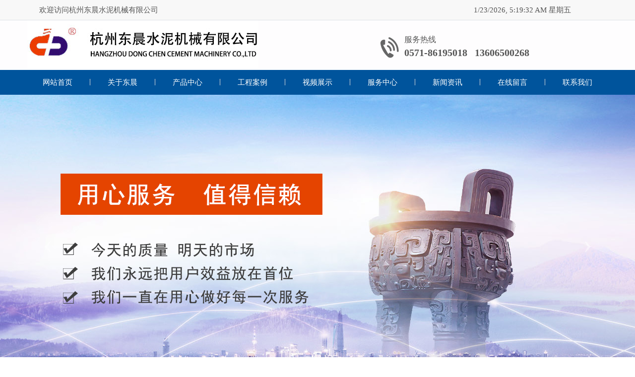

--- FILE ---
content_type: text/html; charset=utf-8
request_url: http://www.hzdcsn.com/234632-19715/296652_921441.html
body_size: 6614
content:
<!DOCTYPE html PUBLIC "-//W3C//DTD HTML 4.0 Transitional//EN" "http://www.w3.org/TR/REC-html40/loose.dtd">
<html xmlns="http://www.w3.org/1999/xhtml"><head><meta http-equiv="Content-Type" content="text/html; charset=utf-8"><title>工程案例 (19)</title><meta name="keywords" content="工程案例 (19)"><meta name="description" content="工程案例 (19)"><style rel="stylesheet" type="text/css" media="screen">html,body{font-family: &quot;微软雅黑&quot;;margin:0 auto;padding:0;}
#A,#B,#C,#D,#F,#G,#H{
				width: 100%;min-width:1200px;
margin:0 auto;
			}
#EE{width:1200px;margin:0 auto;box-sizing: border-box;

}
#X{width:240px;float:left;box-sizing: border-box;margin-bottom:25px;margin-top:15px;margin-right:30px;
}
#Y{width:930px;float:left;box-sizing: border-box;margin-bottom:25px;margin-top:15px;
}
.crumb-sepa{
font-size:15px !important;
}#CMenuMultiLevelN-4453973-955237-2 {width:100%;}#CMenuMultiLevelN-4453973-955237-2 table, #CMenuMultiLevelN-4453973-955237-2 td,#CMenuMultiLevelN-4453973-955237-2 tr,#CMenuMultiLevelN-4453973-955237-2 th { font-size:12px; border:none; }#CMenuMultiLevelN-4453973-955237-2 table { border-collapse:collapse; border-spacing:0; empty-cells:show; margin:0; padding:0; text-align:left; border:none; }#CMenuMultiLevelN-4453973-955237-2 th,#CMenuMultiLevelN-4453973-955237-2 td { border-collapse:collapse; border:none; margin:0; padding:0;}#CMenuMultiLevelN-4453973-955237-2 .markermenu img { border:none; }#CMenuMultiLevelN-4453973-955237-2 .markermenu { background:#00549c ;border:0px solid #999;margin:0px;line-height:50px;clear: left;}#CMenuMultiLevelN-4453973-955237-2 .markermenu table { margin:0 auto;border:none;}#CMenuMultiLevelN-4453973-955237-2 .markermenu td a {text-align:left;padding:0px 35px;line-height:50px;height:50px;font-size:15px;color:#FFF;margin:0px;border:0px solid #999;display: block; text-decoration: none;vertical-align:middle; overflow:hidden;}#CMenuMultiLevelN-4453973-955237-2 .markermenu td a img {vertical-align:middle;_margin:17.5px 0px;margin-right:5px;}#CMenuMultiLevelN-4453973-955237-2 .markermenu td a.selected {color:#fff;border:0px soiled #999; vertical-align:middle; }#CMenuMultiLevelN-4453973-955237-2 .markermenu td a:hover {color:#FFf;border:0px dotted #999; vertical-align:middle; }#CMenuMultiLevelN-4453973-955237-2 ul.subnav li, .subnav ul li{ position:relative; *font-size:0px;height:45px;line-height:45px;}#CMenuMultiLevelN-4453973-955237-2 ul.subnav, .subnav ul { border:0px; margin: 0; padding: 0; position: absolute;z-index:99; list-style-type: none;visibility: hidden;}#CMenuMultiLevelN-4453973-955237-2-ie7 ul.subnav, .subnav ul { border:0px; margin: 0; padding: 0; position: absolute;z-index:99; list-style-type: none;visibility: hidden;}#CMenuMultiLevelN-4453973-955237-2 ul.subnav li a {text-align:center;background:#f2f2f2 ;font-size:15px;color:#555;padding:0px 5px;border:0px solid #999;width:150px;height:45px;line-height:45px;display: block; text-decoration: none; white-space:nowrap;}#CMenuMultiLevelN-4453973-955237-2-ie7 ul.subnav li a {text-align:center;background:#f2f2f2 ;font-size:15px;color:#555;padding:0px 5px;border:0px solid #999;width:150px;height:45px;line-height:45px;display: block; text-decoration: none; white-space:nowrap;}#CMenuMultiLevelN-4453973-955237-2 ul.subnav li a img{}* html #CMenuMultiLevelN-4453973-955237-2 ul.subnav li { display: inline-block; width:150px;height:45px;line-height:45px;}* html #CMenuMultiLevelN-4453973-955237-2 ul.subnav li a { display: inline-block; width:150px;height:45px;line-height:45px;}#CMenuMultiLevelN-4453973-955237-2 ul.subnav li a:hover { color:#fff;border:0px solid #999;background:#00549c ; }
		
.crumb {
	
	width:1200px;
	height:45px;
	line-height:45px;
	margin:0px auto;margin-top:20px;margin-bottom:30px;
	border:0px #D4D8D9 solid;
	
	font-size:16px;border-bottom:1px dashed #ccc;
	
	color:#6B6B6B;
	
	/*text-align: center;
	font-size:20px;*/
}

.crumb  span{
   margin:0;
}

.crumb strong{
    font-weight:normal;
    
	margin-left:;/*外边距*/
	padding-left:35px;/*标题 图标*/
	
	background:url(https://img3.epanshi.com/14898/upload/fei.png) left no-repeat;/*标题 图标*/
	
}

a.crumb-sepa{
	padding-left:0;
	margin:0;/*分隔图片 定位*/
}
crumb span span img{
	text-align:center;
}
/*我在这里测试*/

/*自定义链接样式*/
.crumb a:link {font-size:12px; 
color:#369;
text-decoration:none;
}/*链接字体颜色、下划线*/
.crumb a:visited {font-size:12px;
color:#369;
 text-decoration:none;}
.crumb a:hover {font-size:12px; 
color:#ff6000;
text-decoration:underline;
}/*鼠标经过字体颜色、下划线*/
.crumb a:active {font-size:12px; color:#888; text-decoration:none;}


			#CMenuChildVD-4453977-956149-2 {width:100%;margin:0px;border:0px solid #333; ;background:#FFF ;; overflow:hidden; }
			#CMenuChildVD-4453977-956149-2 div a { display:block; text-align:left; background:#f6f6f6 ;; text-decoration:none; font-size:15px; font-family:'微软雅黑'; color:#555; font-weight:normal; margin:0px; padding:12px 18px; }
			#CMenuChildVD-4453977-956149-2 div a:hover { background:#00549c ; color:#fff; text-decoration:none; }
			#CMenuChildVD-4453977-956149-2 div a img { margin-right:15px; }
			#CMenuChildVD-4453977-956149-2 .mainnavhover { background:;color:#e44400 ; }
			#CMenuChildVD-4453977-956149-2 .mainlines { background:#FFF ; height:0px; overflow:hidden;font-size:0px;}
			#CMenuChildVD-4453977-956149-2 .groupup {display:none;}
			#CMenuChildVD-4453977-956149-2 .groupup div a img { margin-right:15px; }
			#CMenuChildVD-4453977-956149-2 .groupup div a { display:block; text-align:left; background:#fff ; text-decoration:none; font-size:14px; font-family:'微软雅黑'; color:#333; font-weight:normal; margin:0px; padding:9px 0 9px 12px;}
			#CMenuChildVD-4453977-956149-2 .groupup div a:hover {  color:#00549c; text-decoration:none;}
			#CMenuChildVD-4453977-956149-2 .groupup .subnavline { background:#FFF ; height:0px;overflow:hidden;font-size:0px;}
			#CMenuChildVD-4453977-956149-2 .groupup .subnavhover{ background:#fff;color:#3366cc ;}
			#CMenuChildVD-4453977-956149-2 .hideMainNavL {display:none;}
		
#CDetailContent-4453975-956152-2{
            text-align:left;
                          
            margin:0px auto;
	        padding:20px;
            
            
            color:#444;
            line-height:24px;
            
            border:0px #D4D8D9 solid;
            
            }/*控件样式结束*/.btnCDetailContent-4453975-956152-2  .new-con .con img{display: block!important}.btnCDetailContent-4453975-956152-2 {margin:0 20 0;text-align:center;font-size:12px;color:#444;}

             /*上下页样式*/
            #CDetailContent-4453975-956152-2 .turn-page-updown {
                line-height:24px;
                margin:20px 0px 0px 0px;                
            	font-size:14px;
            }
           
            #CDetailContent-4453975-956152-2 .turn-page-updown span {
          	    margin-right:10px;
                margin-left:10px;  
                color:#444;                            
            } 
            #CDetailContent-4453975-956152-2 .turn-page-updown span a:link{
          	    color:#444;                            
            }           
            #CDetailContent-4453975-956152-2 .turn-page-updown span a:visited{
          	    color:#444;                            
            }
            
            /*自定义链接样式*/
            #CDetailContent-4453975-956152-2 .turn-page-updown a:link { 	color:#6699ee;text-decoration:none;  }
            #CDetailContent-4453975-956152-2 .turn-page-updown a:visited { 	color:#6699ee;text-decoration:none;  }
            #CDetailContent-4453975-956152-2 .turn-page-updown a:hover { 	color:#ff4e00;text-decoration:underline;  }
            #CDetailContent-4453975-956152-2 .turn-page-updown a:active { 	color:#6699ee;text-decoration:none;  }</style><link rel="stylesheet" href="https://img3.epanshi.com/14794/upload/style/bootstrap.min.css" />
<link rel="stylesheet" href="https://img3.epanshi.com/14645/upload/style/style-1.css" />
<script src="https://img3.epanshi.com/14794/upload/style/jquery-3.2.1.min.js"></script>
<script src="https://img3.epanshi.com/14794/upload/style/popper.min.js"></script>
<script src="https://img3.epanshi.com/14645/upload/style/jquery.waypoints.min.js"></script>
<script src="https://img3.epanshi.com/14794/upload/style/bootstrap.min.js"></script>
<script src="http://cdn.bootcdn.net/ajax/libs/html5shiv/3.7/html5shiv.min.js"></script>

</head><body>
				 <div id="A"><div class="container-fluid m-0 p-0 border-bottom" style="width:100%;min-width:1200px;background:#f8f8f8;">
<div class="row p-0" style="height: 40px;color:#555;font-family: '微软雅黑'; font-size: 15px; line-height: 40px;width:1200px;margin:0 auto;">
<div class="col-9">
<p class="pl-4">欢迎访问杭州东晨水泥机械有限公司</p>
</div>
<div class="col-3">
<p id="sj"></p>
</div>
</div>
</div>
<div class="container-fluid m-0 p-0" style="min-width:1200px;background:#fefdfe;">
<div class="row p-0" style="width:1200px;margin: 0 auto; height: 100px;color:#333;font-family: '微软雅黑'; font-size: 15px; ">
<div class="col-7"><img src="https://img3.epanshi.com/14898/upload/logoooo.jpg" class="img-fluid mr-2 float-left" alt=""></div>
<div class="col-5 mt-4"><img src="https://img3.epanshi.com/14404/hotel/phone1.png" width="60" class="img-fluid float-left" alt=""><h5 style="color: #555;margin-top: 5px;"><small style="color: #555;">服务热线</small><br><b style="line-height:35px;">	0571-86195018   13606500268</b></h5>
</div>
</div>
</div>
<script>
$(function(){
							
	var a = new Array("日", "一", "二", "三", "四", "五", "六"); 
	var week = new Date().getDay(); 
	var str = " 星期"+ a[week]; 
	function sj(){
		var myDate = new Date();
		var mytime=myDate.toLocaleString();
		$("#sj").html(mytime+str);
	}
	setInterval(sj,1000);
							
	});
</script><div id="CMenuMultiLevelN-4453973-955237-2"><div class="markermenu"><table><tr><td><a href="/" target="_self">网站首页</a></td><td><img src="https://style3.epanshi.com/image/control/line.gif" width="1px" height="13px"></td><td><a href="/232716-19715/292437.html" target="_self">关于东晨</a><ul class="subnav"><li><a href="/232716-19715/292437.html" target="_self">公司简介</a></li><li><a href="/232715-19715/292436.html" target="_self">企业文化</a></li><li><a href="/232717-19715/292438.html" target="_self">资质荣誉</a></li><li><a href="/232718-19715/292441.html" target="_self">展望未来</a></li></ul></td><td><img src="https://style3.epanshi.com/image/control/line.gif" width="1px" height="13px"></td><td><a href="/232928-19715/292867.html" target="_self">产品中心</a><ul class="subnav"><li><a href="/232928-19715/292867.html" target="_self">转筒干燥机</a></li><li><a href="/232929-19715/292870.html" target="_self">三筒烘干机</a></li><li><a href="/232930-19715/292873.html" target="_self">热能设备</a></li><li><a href="/232931-19715/292876.html" target="_self">除尘器</a></li><li><a href="/232932-19715/292879.html" target="_self">提升机、筛分机</a></li><li><a href="/232933-19715/292882.html" target="_self">输送机</a></li><li><a href="/232934-19715/292885.html" target="_self">焙烧窑、选粉机</a></li></ul></td><td><img src="https://style3.epanshi.com/image/control/line.gif" width="1px" height="13px"></td><td><a href="/234632-19715/296651.html" target="_self" class="selected" attr="selected">工程案例</a></td><td><img src="https://style3.epanshi.com/image/control/line.gif" width="1px" height="13px"></td><td><a href="/234633-19715/296654.html" target="_self">视频展示</a></td><td><img src="https://style3.epanshi.com/image/control/line.gif" width="1px" height="13px"></td><td><a href="/232947-19715/292912.html" target="_self">服务中心</a></td><td><img src="https://style3.epanshi.com/image/control/line.gif" width="1px" height="13px"></td><td><a href="/232946-19715/292910.html" target="_self">新闻资讯</a></td><td><img src="https://style3.epanshi.com/image/control/line.gif" width="1px" height="13px"></td><td><a href="/232945-19715/292909.html" target="_self">在线留言</a></td><td><img src="https://style3.epanshi.com/image/control/line.gif" width="1px" height="13px"></td><td><a href="/232936-19715/292891.html" target="_self">联系我们</a></td></tr></table></div></div></div>
<div id="B"><div id="carouselExampleIndicators" class="carousel slide mb-3" data-ride="carousel" style="font-family:'微软雅黑';width:100%;min-width:1200px;">
<ol class="carousel-indicators"><li data-target="#carouselExampleIndicators" data-slide-to="0" class="active">
    <li data-target="#carouselExampleIndicators" data-slide-to="1">
    <li data-target="#carouselExampleIndicators" data-slide-to="2">
    <li data-target="#carouselExampleIndicators" data-slide-to="3">
    <li data-target="#carouselExampleIndicators" data-slide-to="4">
</ol><div class="carousel-inner">
<div class="carousel-item active" style="background:url(https://img3.epanshi.com/14898/img/ban.jpg) center center no-repeat;height: 600px;">
<div class="carousel-caption d-none d-md-block"></div>
</div>
<div class="carousel-item" style="background:url(https://img3.epanshi.com/14898/hotel/ban--1.jpg) center center no-repeat;height: 600px;">
<div class="carousel-caption d-none d-md-block"></div>
</div>
<div class="carousel-item" style="background:url(https://img3.epanshi.com/14898/img/b2-1.jpg) center center no-repeat;height: 600px;">
<div class="carousel-caption d-none d-md-block"></div>
</div>
<div class="carousel-item" style="background:url(https://img3.epanshi.com/14898/product/banner4.jpg) center center no-repeat;height: 600px;">
<div class="carousel-caption d-none d-md-block"></div>
</div>
<div class="carousel-item" style="background:url(https://img3.epanshi.com/14898/hotel/b4.jpg) center center no-repeat;height: 600px;">
<div class="carousel-caption d-none d-md-block"></div>
</div>
</div>
<a class="carousel-control-prev" href="#carouselExampleIndicators" role="button" data-slide="prev"> 	<span style="font-size: 56px;">‹</span>	 	    </a> 	     <a class="carousel-control-next" href="#carouselExampleIndicators" role="button" data-slide="next"> 	<span style="font-size: 56px;">›</span>	    </a></div></div>
<div id="C"><div id="CNaviPosition-4453974-955253-2"><div class="crumb">
<span>
<strong>当前位置：</strong>
<a href="/" target="_self" class="crumb-sepa">首页</a> <span>&gt;</span> 
<a href="/234632-19715/296651.html" target="_self" class="crumb-sepa">工程案例</a>
</span>
</div></div></div>

<div id="EE">
   <div id="X"><div style="font-family: '微软雅黑'; font-size: 24px;color:#fff; width: 100%; height:100px; border-radius:5px 5px 0px 0px;background-color:#00549c;"><img src="https://img3.epanshi.com/14176/img/product.png" width="60" alt="" style="float:left;padding-top: 20px;margin-right:10px;margin-left:20px;"><p style=" padding-top: 20px;font-weight: bold;float:left;">产品展示<br><span style="font-size: 16px;font-weight: normal;">Product Display</span></p>
</div><div id="CMenuChildVD-4453977-956149-2"><div class="mainme"><a href="/232928-19715/292867.html" target="_self"><img align="absmiddle" src="https://style3.epanshi.com/image/control/MenuVDico.gif">转筒干燥机</a></div><div class="mainlines"></div><div class="mainme"><a href="/232929-19715/292870.html" target="_self"><img align="absmiddle" src="https://style3.epanshi.com/image/control/MenuVDico.gif">三筒烘干机</a></div><div class="mainlines"></div><div class="mainme"><a href="/232930-19715/292873.html" target="_self"><img align="absmiddle" src="https://style3.epanshi.com/image/control/MenuVDico.gif">热能设备</a></div><div class="mainlines"></div><div class="mainme"><a href="/232931-19715/292876.html" target="_self"><img align="absmiddle" src="https://style3.epanshi.com/image/control/MenuVDico.gif">除尘器</a></div><div class="mainlines"></div><div class="mainme"><a href="/232932-19715/292879.html" target="_self"><img align="absmiddle" src="https://style3.epanshi.com/image/control/MenuVDico.gif">提升机、筛分机</a></div><div class="mainlines"></div><div class="mainme"><a href="/232933-19715/292882.html" target="_self"><img align="absmiddle" src="https://style3.epanshi.com/image/control/MenuVDico.gif">输送机</a></div><div class="mainlines"></div><div class="mainme"><a href="/232934-19715/292885.html" target="_self"><img align="absmiddle" src="https://style3.epanshi.com/image/control/MenuVDico.gif">焙烧窑、选粉机</a></div></div></div>
   <div id="Y"><div id="CDetailContent-4453975-956152-2"><style type="text/css">
<!--
.pic-con .pic-img{text-align:center;}
.pic-con .pic-img img{padding:3px; border:1px solid #d9e0e6; border-bottom-color:#c8cdd2; border-right-color:#c8cdd2; background:#fff;}
.pic-con h3{font-size:14px; font-weight:bold; line-height:250%; text-align:center; padding:10px;}
.pic-con .pic-con-1{text-align:left; text-indent:2em;}

.pic-con .pic-con-btn{text-align:center;}
.pic-con .pic-con-btn a{ color:#FF6000;}

-->
</style><div class="pic-con">
<div class="pic-img"><p><img src="https://img3.epanshi.com/14898/product/w-5cb97c95a7fac.jpeg" alt="单机除尘器"></p></div>
<h3>单机除尘器</h3>
<div class="pic-con-1"></div>
<div class="pic-con-btn"></div>
</div>
<!--上下页--><table width="100%"><tr><td align="center"><table class="turn-page-updown"><tr><td align="left"><span><a href="/234632-19715/296652_921442.html" title="上一页">上一页</a></span><a href="/234632-19715/296652_921442.html" title="脉冲袋式除尘器">脉冲袋式除尘器</a></td></tr><tr><td align="left"><span><a href="/234632-19715/296652_921440.html" title="下一页">下一页</a></span><a href="/234632-19715/296652_921440.html" title="单机除尘器制作">单机除尘器制作</a></td></tr></table></td></tr></table><script src="https://style3.epanshi.com//script/control/pdf.js"></script></div><style type="text/css">
.pic-con h3{display:none;}
.pic-con .pic-con-1{text-indent:0em;}
.pic-con .pic-con-1 table,#Y table{width:100% !important;}
</style></div>
<div style="clear:both;"></div>
</div>
<div id="D"></div>
<div id="F"></div>
<div id="G"></div>
<div id="H"><footer class="mt-5" style="min-width: 1200px; background: #282B34; font-size: 15px;color:#eee;font-family:'微软雅黑';"><div class="row p-0 pt-4 pb-4" style="width:1200px; margin:0 auto;">
<div class="col" style="padding-left: 50px;">
<ul class="list-unstyled myList"><li><a href="">关于东晨</a></li>
    <li><a href="/232716-19715/292437.html">公司简介</a></li>
    <li><a href="/232715-19715/292436.html">企业文化</a></li>
    <li><a href="/232717-19715/292438.html">资质荣誉</a></li>
    <li><a href="/232718-19715/292441.html">展望未来</a></li>
</ul></div>
<div class="col" style="padding-left: 50px;">
<ul class="list-unstyled myList"><li> </li>
    <li><a href="/232947-19715/292912.html">服务中心</a></li>
    <li><a href="/232946-19715/292910.html">新闻资讯</a></li>
    <li><a href="/232945-19715/292909.html">在线留言</a></li>
    <li><a href="/232936-19715/292891.html">联系我们</a></li>
</ul></div>
<div class="col" style="padding-left: 50px;">
<ul class="list-unstyled myList"><li>产品展示</li>
    <li><a href="/232928-19715/292867.html">回转烘干机</a></li>
    <li><a href="/232929-19715/292870.html">三筒烘干机</a></li>
    <li><a href="/232930-19715/292873.html">热能设备</a></li>
    <li><a href="/232934-19715/292885.html">焙烧窑、选粉机</a></li>
</ul></div>
<div class="col" style="padding-left: 50px;">
<ul class="list-unstyled myList"><li> </li>
    <li><a href="/232931-19715/292876.html">除尘器</a></li>
    <li><a href="/232932-19715/292879.html">提升机、筛分机</a></li>
    <li><a href="/232933-19715/292882.html">输送机</a></li>
</ul></div>
<div class="col-5"><section class="float-left mx-4 mt-1"><img src="https://img3.epanshi.com/14898/img/ma.png" alt="" width="135"><p class="mt-2 ml-2" style="color:#eee;">扫一扫 , 联系我们</p>
</section><h5 class="font-weight-bold" style="font-size:18px;">联系方式</h5>
<hr class="bg-light" style="width:270px;margin-left: 180px;color:#eee;"><p style="color:#eee;">总 经 理：张振举</p>
<p style="color:#eee;">手　　机：13606500268</p>
<p style="color:#eee;">地址：浙江省杭州市临平区星桥街道远展街1号</p>
</div>
</div>
<div class="row m-0 p-0 text-center">
<div class="col-12 pt-3 pb-1" style="color: #aaa; background-color: #21232a;font-size: 14px;">
<p style="color:#aaa;">友情链接：<a style="color:#fff" href="#">杭州工程咨询</a></p>
<div class="col-12 pt-3 pb-1" style="color: #aaa; background-color: #21232a;font-size: 14px;">
<p style="color:#aaa;">Copyright © 2019 杭州东晨水泥机械有限公司.<a style="color:#fff" href="http://www.beian.miit.gov.cn">浙ICP备19007131号-1</a></p>
</div>
</div>
</div>
</footer><style type="text/css">
	.myList a{
		text-decoration: none;
		color: #eee;
		
	}
	.myList li{
		text-align: left;
		padding: 6px 0;
	}
.myList li:first-child{font-size:18px;font-weight:bold;}
#Top{
	position: fixed;
	bottom: 5%;
	right: 3%;
	cursor: pointer;
	box-shadow: 0px 0px ;
}
</style></div>
				 <script src="https://style3.epanshi.com/script/language/zh-cn.js" type="text/javascript"></script><script src="https://style3.epanshi.com/script/control/jquery-1.4.2.min.js" type="text/javascript"></script><script src="https://style3.epanshi.com/script/control/controls-full.min_5_2.js" type="text/javascript"></script><script src="https://style3.epanshi.com/script/control/jquery.livequery.js" type="text/javascript"></script><script src="https://style3.epanshi.com/script/control/detailpage.js" type="text/javascript"></script><script type="text/javascript">$(function(){
			
			var htmlTempps_66ab2ec19e07f = "";
			var isIE7ps_66ab2ec19e07f=false;
			if ($.browser.msie){
				 if($.browser.version=="7.0"){
					 isIE7ps_66ab2ec19e07f = true;
					 htmlTempps_66ab2ec19e07f = "<div id='CMenuMultiLevelN-4453973-955237-2-ie7'>"+
						"<table border='0' cellspacing='0' cellpadding='0' style='margin: 0px;'>"+
						"<tr>"+
						"<td>"+
						"<ul id='ulCMenuMultiLevelN-4453973-955237-2' class='subnav'>"+
						"</ul></td></tr></table></div>";
		
						$("#CMenuMultiLevelN-4453973-955237-2").after(htmlTempps_66ab2ec19e07f);
				 }
			 }
			
			
			$('#CMenuMultiLevelN-4453973-955237-2 .subnav').each(function(i,o){
				var t_obj=$(o).parents().parents();
				if(t_obj.attr('class')=='subnav'){
					$(o).css({'left':t_obj.width()+'px','top':'0px'});
				};
				if(isIE7ps_66ab2ec19e07f)
				{
					$('#ulCMenuMultiLevelN-4453973-955237-2').html($(o).html());
					$(o).children().children('a').width($('#ulCMenuMultiLevelN-4453973-955237-2').outerWidth(false));
				}
				else
				{
					$(o).children().children('a').width($(o).outerWidth(false));
				}
			});
			$('#CMenuMultiLevelN-4453973-955237-2 td').each(function(){
				if($(this).find('.subnav:eq(0)').attr('class')=='subnav'){
					$(this).hover(function(){
						$(this).find('.subnav:eq(0)').css('visibility','visible');
					},function(){
						$(this).find('.subnav:eq(0)').css('visibility','hidden');
					});
				};
			});
			$('#CMenuMultiLevelN-4453973-955237-2 .subnav li').each(function(){
				if($(this).find('.subnav:eq(0)').attr('class')=='subnav'){
					$(this).hover(function(){
						$(this).find('.subnav:eq(0)').css('visibility','visible');
					},function(){
						$(this).find('.subnav:eq(0)').css('visibility','hidden');
					});
				};
			});
			
		//垂直多级导航
		if(0){
			$("#CMenuChildVD-4453977-956149-2").hover(function(){$(this).find(".hideMainNavL").stop().removeAttr("style").animate({height: 'toggle'},300,function(){$(this).find(".hideMainNavL").attr("style","display:block;")})},
									  function(){$(this).find(".hideMainNavL").stop().animate({height: 'toggle'},300,function(){$(this).find(".hideMainNavL").attr("style","display:none;")})})};
		$(".subnavhover").parents(".groupup").css("display","block");
		$("#CMenuChildVD-4453977-956149-2 .mainme a").each(function(){
			$(this).click(function(){
				if(1){$(this).next(".groupup:eq(0)").stop().animate({height:'toggle'},300);};
			});
		});	
		})</script>
				 
				 
				 
				 	<script src="https://img3.epanshi.com/14898/codeFromLink.js"></script></body></html>
